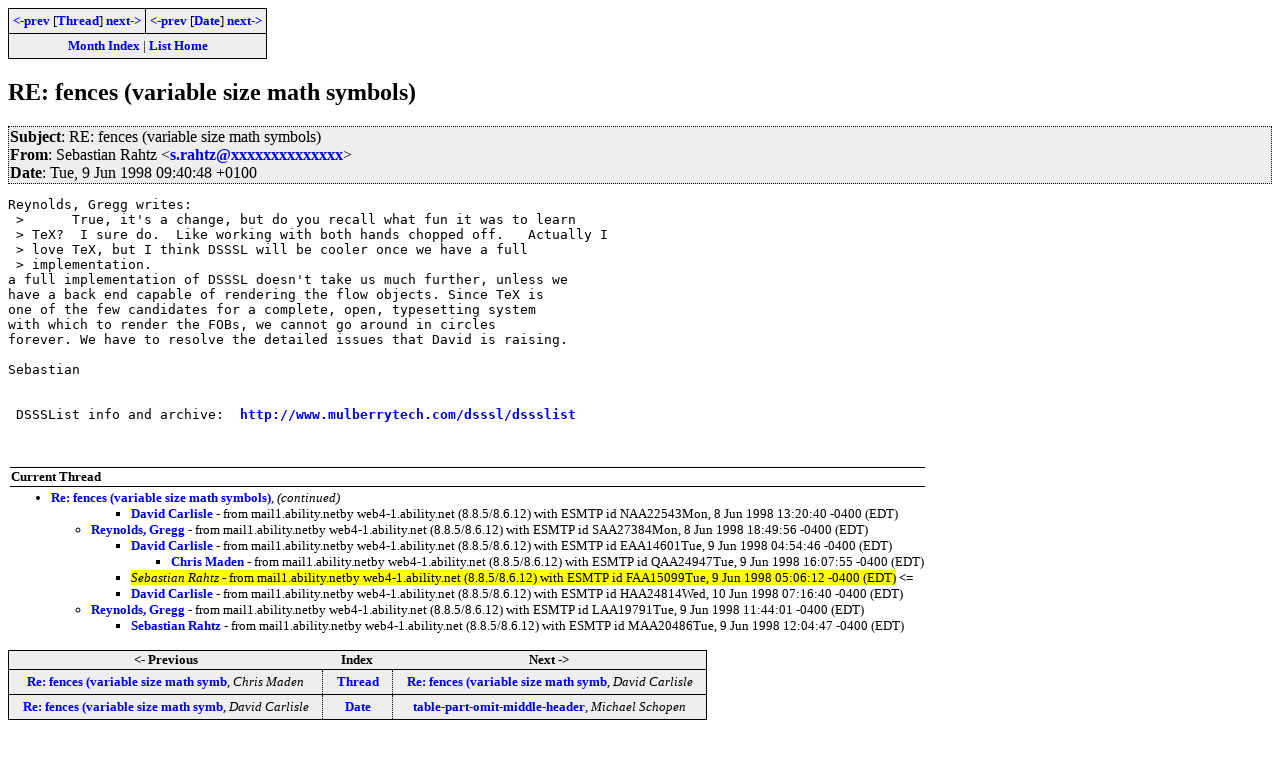

--- FILE ---
content_type: text/html; charset=iso-8859-1
request_url: https://www.biglist.com/lists/lists.mulberrytech.com/dssslist/archives/199806/msg00042.html
body_size: 1963
content:
<!-- MHonArc v2.6.3 -->
<!--X-Subject: RE: fences (variable size math symbols) -->
<!--X-From-R13: Eronfgvna Dnugm <f.enugmNryfrivre.pb.hx> -->
<!--X-Date: from mail1.ability.netby web4&#45;1.ability.net (8.8.5/8.6.12) with ESMTP id FAA15099Tue, 9 Jun 1998 05:06:12 &#45;0400 (EDT) -->
<!--X-Message-Id: 632&#45;Tue09Jun1998094048+0100&#45;s.rahtz@elsevier.co.uk -->
<!--X-Content-Type: text/plain -->
<!--X-Reference: 51ED3F5356D8D011A0B1006097C30734013558B9@martinique -->
<!--X-Head-End-->
<!DOCTYPE HTML PUBLIC "-//W3C//DTD HTML//EN">
<HTML>
<HEAD>
<TITLE>RE: fences (variable size math symbols)</TITLE>
<link rel="stylesheet" type="text/css" href="/templates/css/archives.css">
</HEAD>
<BODY>
<!--X-Body-Begin-->
<!--X-User-Header-->
<!--X-User-Header-End-->
<!--X-TopPNI-->
<div class="topLinks">
<table><tr>
<td><a href="msg00047.html"><-prev</a> [<A HREF="threads.html#00042">Thread</A>] <a href="msg00048.html">next-></a></td>
<td><a href="msg00041.html"><-prev</a> [<A HREF="maillist.html#00042">Date</A>] <a href="msg00043.html">next-></a></td>
</tr>
<tr><td colspan=2>
<a href="../">Month Index</a> | <a href="../../">List Home</a>

</td></tr>
</table>

</div>

<!--X-TopPNI-End-->
<!--X-MsgBody-->
<!--X-Subject-Header-Begin-->
<h2>RE: fences (variable size math symbols)</h2>
<!--X-Subject-Header-End-->
<!--X-Head-of-Message-->
<div class="msgHead"><table><tr><td>
 
<em>Subject</em>: RE: fences (variable size math symbols)<br>

 
<em>From</em>: Sebastian Rahtz &lt;<a href="mailto:s.rahtz@DOMAIN.HIDDEN">s.rahtz@xxxxxxxxxxxxxx</a>&gt;<br>

 
<em>Date</em>: Tue,  9 Jun 1998 09:40:48 +0100<br>

</td></tr></table></div>
<!--X-Head-of-Message-End-->
<!--X-Head-Body-Sep-Begin-->
<div>
<!--X-Head-Body-Sep-End-->
<!--X-Body-of-Message-->
<pre>Reynolds, Gregg writes:
 &gt; 	True, it's a change, but do you recall what fun it was to learn
 &gt; TeX?  I sure do.  Like working with both hands chopped off.   Actually I
 &gt; love TeX, but I think DSSSL will be cooler once we have a full
 &gt; implementation.
a full implementation of DSSSL doesn't take us much further, unless we
have a back end capable of rendering the flow objects. Since TeX is
one of the few candidates for a complete, open, typesetting system
with which to render the FOBs, we cannot go around in circles
forever. We have to resolve the detailed issues that David is raising.

Sebastian


 DSSSList info and archive:  <a  href="http://www.mulberrytech.com/dsssl/dssslist">http://www.mulberrytech.com/dsssl/dssslist</a>


</pre>
<!--X-Body-of-Message-End-->
<!--X-MsgBody-End-->
<!--X-Follow-Ups-->
</div>
<!--X-Follow-Ups-End-->
<!--X-References-->
<!--X-References-End-->
<!--X-BotPNI-->
<div class="botThread">
<table><tr><th>Current Thread</th></tr>
       <tr><td><ul>
<LI><a href="threads.html#00038">Re: fences (variable size math symbols)</A>, <em>(continued)</em>
<ul>
<ul>
<LI><a name="00038" href="msg00038.html">David Carlisle</a> - from mail1.ability.netby web4-1.ability.net (8.8.5/8.6.12) with ESMTP id NAA22543Mon, 8 Jun 1998 13:20:40 -0400 (EDT)
</li>
</ul>
<LI><a name="00040" href="msg00040.html">Reynolds, Gregg</a> - from mail1.ability.netby web4-1.ability.net (8.8.5/8.6.12) with ESMTP id SAA27384Mon, 8 Jun 1998 18:49:56 -0400 (EDT)
<ul>
<LI><a name="00041" href="msg00041.html">David Carlisle</a> - from mail1.ability.netby web4-1.ability.net (8.8.5/8.6.12) with ESMTP id EAA14601Tue, 9 Jun 1998 04:54:46 -0400 (EDT)
<ul>
<LI><a name="00047" href="msg00047.html">Chris Maden</a> - from mail1.ability.netby web4-1.ability.net (8.8.5/8.6.12) with ESMTP id QAA24947Tue, 9 Jun 1998 16:07:55 -0400 (EDT)
</li>
</ul>
</li>
<li><span class="botThread"><em>Sebastian Rahtz</em> - from mail1.ability.netby web4-1.ability.net (8.8.5/8.6.12) with ESMTP id FAA15099Tue, 9 Jun 1998 05:06:12 -0400 (EDT)</span>&nbsp;<b>&lt;=</b>
</li>
<LI><a name="00048" href="msg00048.html">David Carlisle</a> - from mail1.ability.netby web4-1.ability.net (8.8.5/8.6.12) with ESMTP id HAA24814Wed, 10 Jun 1998 07:16:40 -0400 (EDT)
</li>
</ul>
</li>
<LI><a name="00044" href="msg00044.html">Reynolds, Gregg</a> - from mail1.ability.netby web4-1.ability.net (8.8.5/8.6.12) with ESMTP id LAA19791Tue, 9 Jun 1998 11:44:01 -0400 (EDT)
<ul>
<LI><a name="00045" href="msg00045.html">Sebastian Rahtz</a> - from mail1.ability.netby web4-1.ability.net (8.8.5/8.6.12) with ESMTP id MAA20486Tue, 9 Jun 1998 12:04:47 -0400 (EDT)
</li>
</ul>
</li>
</ul>
</li>
</ul>
</td></tr>
</table>
</div>

<div class="botLinks">
<table>
<tr><th><- Previous</th><th>Index</th><th>Next -></th></tr>
<tr><td><a href="msg00047.html">Re: fences (variable size math symb</a>, <em>Chris Maden</em>
</td>
    <td><a href="threads.html#00042">Thread</a></td>
    <td><a href="msg00048.html">Re: fences (variable size math symb</a>, <em>David Carlisle</em>
</td>
</tr>
<tr><td><a href="msg00041.html">Re: fences (variable size math symb</a>, <em>David Carlisle</em>
</td>
    <td><a href="maillist.html#00042">Date</a></td>
    <td><a href="msg00043.html">table-part-omit-middle-header</a>, <em>Michael Schopen</em>
</td>
</tr>
<tr><td></td>
    <td><a href="../">Month</a></td>
    <td></td>
</tr>
</table>
<p>
</div>

<!--X-BotPNI-End-->
<!--X-User-Footer-->
<!--X-User-Footer-End-->
</body>
</html>
